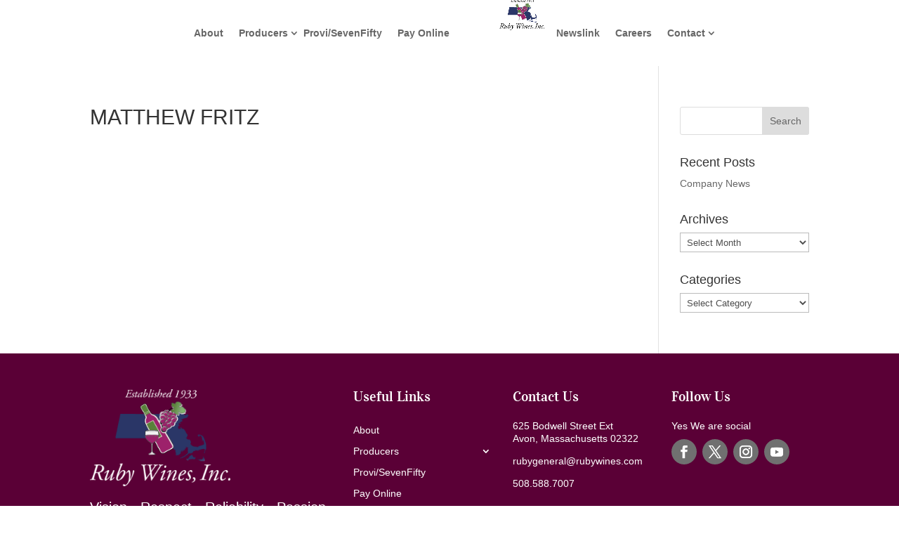

--- FILE ---
content_type: text/css
request_url: https://rubywines.com/wp-content/et-cache/global/et-divi-customizer-global.min.css?ver=1760731895
body_size: 1344
content:
body{font-weight:normal}ul#top-menu li.centered-inline-logo-wrap{height:160px!important;width:auto!IMPORTANT;padding-top:20px}ul#top-menu li a{padding:0!important}header#main-header{box-shadow:none}header a.et-cart-info{opacity:0;pointer-events:none}nav#top-menu-nav>ul{display:flex;align-items:center}div#et-top-navigation{padding-top:0!important}.locations-tab .dipl_tab_wrapper .dipl_tabs_controls{width:45%;justify-content:center}.locations-tab .dipl_tab_wrapper .dipl_tabs_controls>div{width:100%}.locations-tab img{max-height:550px;width:auto}.dipl_single_woo_product_thumbnail img{width:auto;margin:auto}.dipl_single_woo_product_thumbnail{text-align:center}.blogs .post-content-inner{display:-webkit-box;-webkit-line-clamp:3;-webkit-box-orient:vertical;overflow:hidden;height:48px}.blogs .post-content-inner p{padding:0}footer .et_mobile_nav_menu{display:none!important}footer .et_pb_menu__menu{display:block!important}footer .et_pb_menu__menu li{display:block!important;width:100%}footer .et_pb_menu__wrap{justify-content:flex-start!IMPORTANT}#team .dipl_team_member_image_wrapper{border-radius:50%;border:12px solid #2a3667;padding:0px;overflow:hidden}#team .dipl_team_member_image_wrapper img{border:7px solid #fff;height:100%;border-radius:50%;overflow:hidden;width:230px;height:230px;object-fit:cover}.dipl_team_grid_items{justify-content:center}span.mobile_menu_bar.mobile_menu_bar_toggle:before{color:#a02a70}.swiper-button-prev{background-image:url(https://rubywines.com/wp-content/uploads/2022/03/left-arrow.png)!important;background-repeat:no-repeat;background-position:center;background-size:contain}.swiper-button-next{background-image:url(https://rubywines.com/wp-content/uploads/2022/03/right-arrow.png)!important;background-repeat:no-repeat;background-position:center;background-size:contain}input.wpcf7-form-control.wpcf7-file:before{content:"";position:absolute;left:0;padding:0;background-color:red;color:#fff;width:100%;text-align:center;border-radius:5px;cursor:pointer;top:-2px;bottom:0;height:100%;min-height:50px;background-image:url(https://rubywines.com/wp-content/uploads/2022/03/resume.png);background-position:center}#application-form form span.Resume input.wpcf7-form-control.wpcf7-file{padding:0!important;display:inline-block;min-height:50px;max-width:250px;border-radius:5px}@media screen and (max-width:980px){.et_header_style_split header #logo{max-width:none;max-height:120px}#main-header .container{display:flex;align-items:center}.et_header_style_split #main-header .mobile_nav{background:transparent}span.select_page{display:none!important}.et_header_style_split .et_menu_container .mobile_menu_bar{position:relative;width:auto;display:inline-block;float:right}header#main-header{padding:0!important}div#page-container{padding-top:0px!important}.et_fixed_nav #main-header{position:relative;top:0!important}header#main-header{padding:0!important}div#et-top-navigation{position:unset!IMPORTANT}.et_header_style_split #et_mobile_nav_menu{position:unset!important}ul#mobile_menu{top:100%!important}div#et-top-navigation{position:unset!IMPORTANT}}@media screen and (max-width:1023px) and (min-width:981px){#top-menu li{padding:0 8px;font-size:12px}header .container{width:95%}}.resultblock{display:flex;flex-wrap:wrap;align-items:flex-start}.resultblock .resultcol{background:#fff;filter:drop-shadow(0px 3px 12.5px rgba(0,0,0,0.05));flex-basis:31.5%;margin-right:2%;margin-bottom:20px;padding:15px}.resultblock .resultcol:nth-child(3n){margin-right:0}.resultblock .resultcol .resultcolheading{display:flex;justify-content:space-between;align-items:center;cursor:pointer}.resultblock .resultcol .resultcolheading h4{padding-bottom:0!important}.resultblock .resultcol .resultcolheading h4 img{width:35px;margin-right:10px}.resultblock .resultcol .resultcolheading .headarrow{width:20px}.resultblock .resultcol .resultcontent{padding-top:20px;display:none}.resultblock .resultcol .resultcontent a{display:none;align-items:center;font-size:18px;justify-content:space-between;margin-bottom:10px}.resultblock .resultcol .resultcontent a.itemactive{display:flex}.resultblock .resultcol .resultcontent a span{display:flex;align-items:center}.resultblock .resultcol .resultcontent a span img{width:14px;margin-right:10px}.resultblock .resultcol .resultcontent .rightarrow{width:8px}.filterblock{margin-bottom:30px;text-align:center}.filterblock a{color:#000;font-size:18px!important;margin-right:20px;position:relative}.ptopfilter .filterblock{display:flex;align-items:center;justify-content:center}.ptopfilter .filterblock a{padding-top:8px!important;padding-right:30px!important;padding-bottom:8px!important;padding-left:30px!important;margin-top:0px!important;color:#FFFFFF!important;border-color:#FFFFFF;border-radius:50px;font-size:16px;font-weight:700!important;background-color:#5b0336;display:flex;align-items:center;padding:0!important;overflow:hidden;padding-right:20px!important}.ptopfilter .filterblock a.active{border-bottom:5px solid #9d216b!important}.ptopfilter .filterblock a img{margin-right:15px}.filterblock a.active{color:#9d216b!important;font-weight:700}.filterblock a.active:after{content:'';position:absolute;bottom:-5px;width:100%;height:2px;background:#9d216b!important;left:0}.ptopfilter .filterblock a.active{color:#fff!important}.ptopfilter .filterblock a.active:after{display:none}.filterblock a:last-child{margin-right:0!important}@media screen and (max-width:980px){.resultblock{flex-direction:column}.resultblock .resultcol{flex-basis:100%;margin-right:0;width:100%}.filterblock a{display:block;margin-bottom:15px}.ptopfilter .filterblock{flex-direction:column}.filterblock a{width:100%!important;margin-right:0!important}}#um-submit-btn{padding-top:8px!important;padding-right:30px!important;padding-bottom:8px!important;padding-left:30px!important;color:#FFFFFF!important;border:2px solid #A02A70!important;border-radius:50px!important;font-size:16px!important;font-weight:700!important;background-color:#A02A70!important;line-height:1.7em!important}.topright .et_pb_menu__wrap{justify-content:end!important}#menu-employee-menu{flex-direction:column!important;margin-top:40px}#menu-employee-menu li{margin-bottom:10px}.wpcf7 form.invalid .wpcf7-response-output,.wpcf7 form.unaccepted .wpcf7-response-output,.wpcf7 form.payment-required .wpcf7-response-output{border-color:#5a0036!important}.childrenheading h4{font-size:22px!important}.resultblock .resultcol .resultcolheading.childrenheading{margin-bottom:10px}.resultblock .resultcol .resultcolheading.childrenheading:last-child{margin-bottom:0}.searchformblock form{display:flex;align-items:center;margin-bottom:25px;justify-content:center}.searchformblock form input[type="text"]{padding:10px;line-height:1.7em;border-top-left-radius:50px;border-bottom-left-radius:50px}.searchformblock form input[type="submit"]{cursor:pointer;padding-top:8px!important;padding-right:30px!important;padding-bottom:8px!important;padding-left:30px!important;color:#FFFFFF!important;border:0px solid #A02A70!important;font-size:16px!important;font-weight:700!important;background-color:#A02A70!important;line-height:1.7em!important;border-top-right-radius:50px;border-bottom-right-radius:50px}body.single-post #comment-wrap{display:none!important}#top-menu .menu-item-has-children>a:first-child:after{right:-16px!important}.post-meta{display:none}@media only screen and (min-width:981px){.et_header_style_split #main-header .centered-inline-logo-wrap{padding-right:0!important;padding-left:33px!important}}